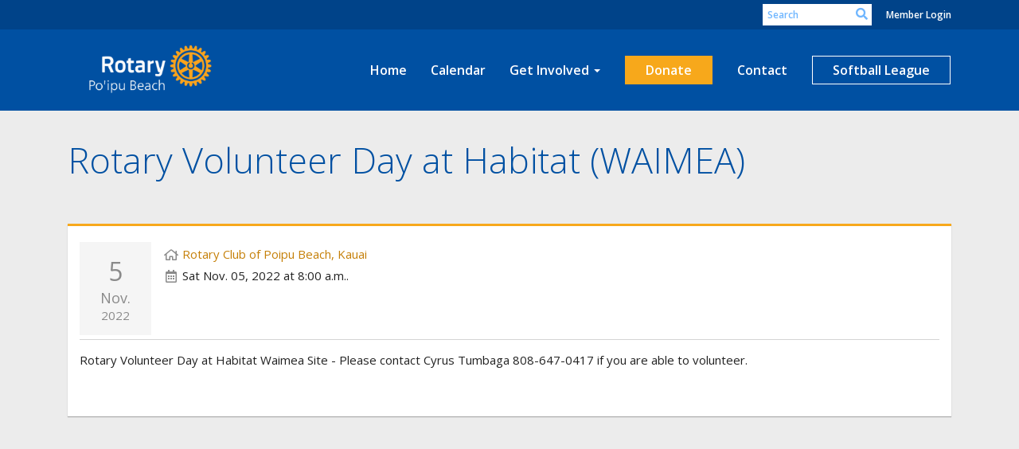

--- FILE ---
content_type: text/css
request_url: https://clubrunner.blob.core.windows.net/00000007740/en-ca/css/navbar-brand.css
body_size: 33
content:
.navbar-brand {
   height:100px
}